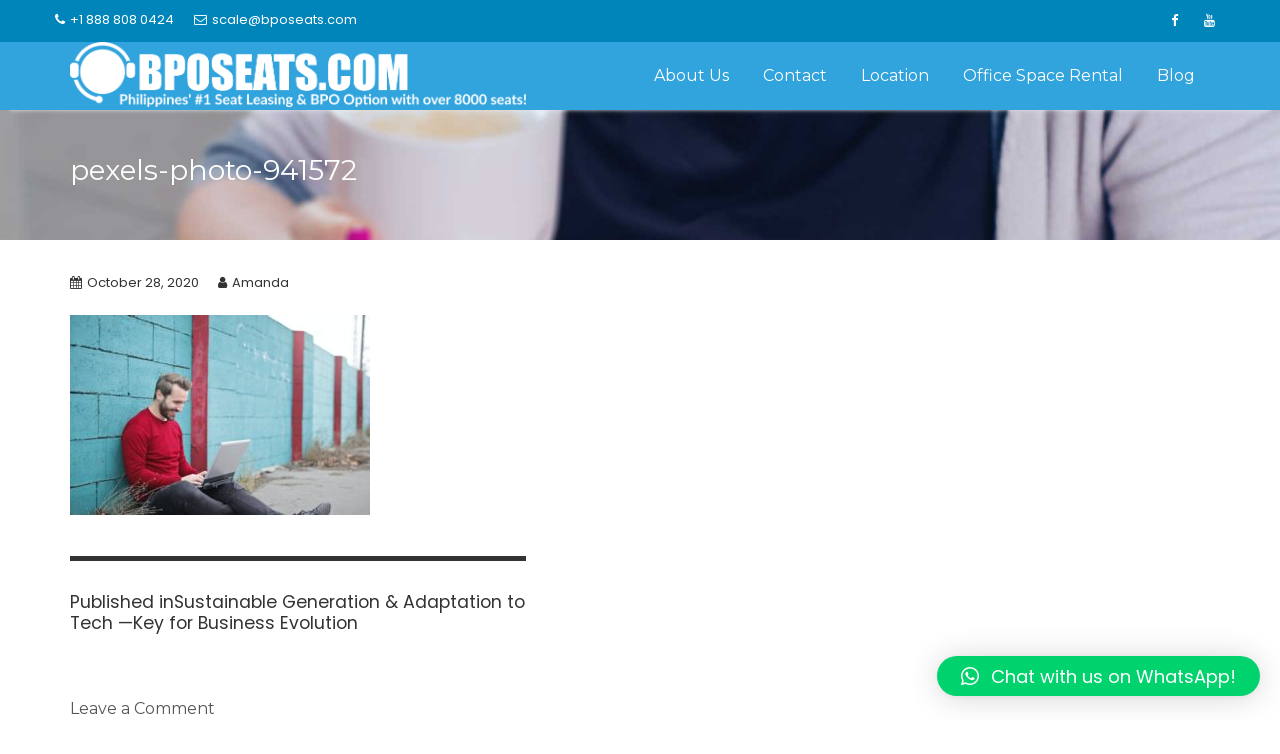

--- FILE ---
content_type: text/html; charset=UTF-8
request_url: https://callcenteroffice.bposeats.com/2021/04/21/adaptation-and-evolution-key-for-a-sustainable-generation/pexels-photo-941572/
body_size: 12467
content:
<!DOCTYPE html><html lang="en-US">
        	<head>

		        <meta charset="UTF-8">
        <meta name="viewport" content="width=device-width, initial-scale=1">
        <link rel="profile" href="http://gmpg.org/xfn/11">
        <link rel="pingback" href="https://callcenteroffice.bposeats.com/xmlrpc.php">
        <meta name='robots' content='index, follow, max-image-preview:large, max-snippet:-1, max-video-preview:-1' />

	<!-- This site is optimized with the Yoast SEO plugin v19.14 - https://yoast.com/wordpress/plugins/seo/ -->
	<title>pexels-photo-941572 - BPOSeats.com</title>
	<meta name="description" content="We offer call center offices, office for lease, and seat leasing with 8000 seats across 8 locations in the Philippines: 24/7 managed offices for your BPO needs." />
	<link rel="canonical" href="https://callcenteroffice.bposeats.com/2021/04/21/adaptation-and-evolution-key-for-a-sustainable-generation/pexels-photo-941572/" />
	<meta property="og:locale" content="en_US" />
	<meta property="og:type" content="article" />
	<meta property="og:title" content="pexels-photo-941572 - BPOSeats.com" />
	<meta property="og:description" content="We offer call center offices, office for lease, and seat leasing with 8000 seats across 8 locations in the Philippines: 24/7 managed offices for your BPO needs." />
	<meta property="og:url" content="https://callcenteroffice.bposeats.com/2021/04/21/adaptation-and-evolution-key-for-a-sustainable-generation/pexels-photo-941572/" />
	<meta property="og:site_name" content="BPOSeats.com" />
	<meta property="og:image" content="https://callcenteroffice.bposeats.com/2021/04/21/adaptation-and-evolution-key-for-a-sustainable-generation/pexels-photo-941572" />
	<meta property="og:image:width" content="2250" />
	<meta property="og:image:height" content="1500" />
	<meta property="og:image:type" content="image/jpeg" />
	<meta name="twitter:card" content="summary_large_image" />
	<script type="application/ld+json" class="yoast-schema-graph">{"@context":"https://schema.org","@graph":[{"@type":"WebPage","@id":"https://callcenteroffice.bposeats.com/2021/04/21/adaptation-and-evolution-key-for-a-sustainable-generation/pexels-photo-941572/","url":"https://callcenteroffice.bposeats.com/2021/04/21/adaptation-and-evolution-key-for-a-sustainable-generation/pexels-photo-941572/","name":"pexels-photo-941572 - BPOSeats.com","isPartOf":{"@id":"https://callcenteroffice.bposeats.com/#website"},"primaryImageOfPage":{"@id":"https://callcenteroffice.bposeats.com/2021/04/21/adaptation-and-evolution-key-for-a-sustainable-generation/pexels-photo-941572/#primaryimage"},"image":{"@id":"https://callcenteroffice.bposeats.com/2021/04/21/adaptation-and-evolution-key-for-a-sustainable-generation/pexels-photo-941572/#primaryimage"},"thumbnailUrl":"https://callcenteroffice.bposeats.com/wp-content/uploads/2020/10/pexels-photo-941572.jpeg","datePublished":"2020-10-28T10:12:56+00:00","dateModified":"2020-10-28T10:12:56+00:00","description":"We offer call center offices, office for lease, and seat leasing with 8000 seats across 8 locations in the Philippines: 24/7 managed offices for your BPO needs.","breadcrumb":{"@id":"https://callcenteroffice.bposeats.com/2021/04/21/adaptation-and-evolution-key-for-a-sustainable-generation/pexels-photo-941572/#breadcrumb"},"inLanguage":"en-US","potentialAction":[{"@type":"ReadAction","target":["https://callcenteroffice.bposeats.com/2021/04/21/adaptation-and-evolution-key-for-a-sustainable-generation/pexels-photo-941572/"]}]},{"@type":"ImageObject","inLanguage":"en-US","@id":"https://callcenteroffice.bposeats.com/2021/04/21/adaptation-and-evolution-key-for-a-sustainable-generation/pexels-photo-941572/#primaryimage","url":"https://callcenteroffice.bposeats.com/wp-content/uploads/2020/10/pexels-photo-941572.jpeg","contentUrl":"https://callcenteroffice.bposeats.com/wp-content/uploads/2020/10/pexels-photo-941572.jpeg","width":2250,"height":1500},{"@type":"BreadcrumbList","@id":"https://callcenteroffice.bposeats.com/2021/04/21/adaptation-and-evolution-key-for-a-sustainable-generation/pexels-photo-941572/#breadcrumb","itemListElement":[{"@type":"ListItem","position":1,"name":"Home","item":"https://callcenteroffice.bposeats.com/"},{"@type":"ListItem","position":2,"name":"Sustainable Generation &#038; Adaptation to Tech —Key for Business Evolution","item":"https://callcenteroffice.bposeats.com/2021/04/21/adaptation-and-evolution-key-for-a-sustainable-generation/"},{"@type":"ListItem","position":3,"name":"pexels-photo-941572"}]},{"@type":"WebSite","@id":"https://callcenteroffice.bposeats.com/#website","url":"https://callcenteroffice.bposeats.com/","name":"BPOSeats.com","description":"Philippine&#039;s #1 Seat Leasing &amp; BPO Option with over 8000 seats available!","publisher":{"@id":"https://callcenteroffice.bposeats.com/#organization"},"potentialAction":[{"@type":"SearchAction","target":{"@type":"EntryPoint","urlTemplate":"https://callcenteroffice.bposeats.com/?s={search_term_string}"},"query-input":"required name=search_term_string"}],"inLanguage":"en-US"},{"@type":"Organization","@id":"https://callcenteroffice.bposeats.com/#organization","name":"BPOSeats","url":"https://callcenteroffice.bposeats.com/","logo":{"@type":"ImageObject","inLanguage":"en-US","@id":"https://callcenteroffice.bposeats.com/#/schema/logo/image/","url":"https://callcenteroffice.bposeats.com/wp-content/uploads/2017/07/BPOseats.com-largex5-logo.png","contentUrl":"https://callcenteroffice.bposeats.com/wp-content/uploads/2017/07/BPOseats.com-largex5-logo.png","width":300,"height":203,"caption":"BPOSeats"},"image":{"@id":"https://callcenteroffice.bposeats.com/#/schema/logo/image/"}}]}</script>
	<!-- / Yoast SEO plugin. -->


<link rel='dns-prefetch' href='//www.googletagmanager.com' />
<link rel='dns-prefetch' href='//fonts.googleapis.com' />
<link rel="alternate" type="application/rss+xml" title="BPOSeats.com &raquo; Feed" href="https://callcenteroffice.bposeats.com/feed/" />
<link rel="alternate" type="application/rss+xml" title="BPOSeats.com &raquo; Comments Feed" href="https://callcenteroffice.bposeats.com/comments/feed/" />
<link rel="alternate" type="application/rss+xml" title="BPOSeats.com &raquo; pexels-photo-941572 Comments Feed" href="https://callcenteroffice.bposeats.com/2021/04/21/adaptation-and-evolution-key-for-a-sustainable-generation/pexels-photo-941572/feed/" />
<script type="text/javascript">
window._wpemojiSettings = {"baseUrl":"https:\/\/s.w.org\/images\/core\/emoji\/14.0.0\/72x72\/","ext":".png","svgUrl":"https:\/\/s.w.org\/images\/core\/emoji\/14.0.0\/svg\/","svgExt":".svg","source":{"concatemoji":"https:\/\/callcenteroffice.bposeats.com\/wp-includes\/js\/wp-emoji-release.min.js?ver=6.1.9"}};
/*! This file is auto-generated */
!function(e,a,t){var n,r,o,i=a.createElement("canvas"),p=i.getContext&&i.getContext("2d");function s(e,t){var a=String.fromCharCode,e=(p.clearRect(0,0,i.width,i.height),p.fillText(a.apply(this,e),0,0),i.toDataURL());return p.clearRect(0,0,i.width,i.height),p.fillText(a.apply(this,t),0,0),e===i.toDataURL()}function c(e){var t=a.createElement("script");t.src=e,t.defer=t.type="text/javascript",a.getElementsByTagName("head")[0].appendChild(t)}for(o=Array("flag","emoji"),t.supports={everything:!0,everythingExceptFlag:!0},r=0;r<o.length;r++)t.supports[o[r]]=function(e){if(p&&p.fillText)switch(p.textBaseline="top",p.font="600 32px Arial",e){case"flag":return s([127987,65039,8205,9895,65039],[127987,65039,8203,9895,65039])?!1:!s([55356,56826,55356,56819],[55356,56826,8203,55356,56819])&&!s([55356,57332,56128,56423,56128,56418,56128,56421,56128,56430,56128,56423,56128,56447],[55356,57332,8203,56128,56423,8203,56128,56418,8203,56128,56421,8203,56128,56430,8203,56128,56423,8203,56128,56447]);case"emoji":return!s([129777,127995,8205,129778,127999],[129777,127995,8203,129778,127999])}return!1}(o[r]),t.supports.everything=t.supports.everything&&t.supports[o[r]],"flag"!==o[r]&&(t.supports.everythingExceptFlag=t.supports.everythingExceptFlag&&t.supports[o[r]]);t.supports.everythingExceptFlag=t.supports.everythingExceptFlag&&!t.supports.flag,t.DOMReady=!1,t.readyCallback=function(){t.DOMReady=!0},t.supports.everything||(n=function(){t.readyCallback()},a.addEventListener?(a.addEventListener("DOMContentLoaded",n,!1),e.addEventListener("load",n,!1)):(e.attachEvent("onload",n),a.attachEvent("onreadystatechange",function(){"complete"===a.readyState&&t.readyCallback()})),(e=t.source||{}).concatemoji?c(e.concatemoji):e.wpemoji&&e.twemoji&&(c(e.twemoji),c(e.wpemoji)))}(window,document,window._wpemojiSettings);
</script>
<style type="text/css">
img.wp-smiley,
img.emoji {
	display: inline !important;
	border: none !important;
	box-shadow: none !important;
	height: 1em !important;
	width: 1em !important;
	margin: 0 0.07em !important;
	vertical-align: -0.1em !important;
	background: none !important;
	padding: 0 !important;
}
</style>
	<link rel='stylesheet' id='wp-block-library-css' href='https://callcenteroffice.bposeats.com/wp-includes/css/dist/block-library/style.min.css?ver=6.1.9' type='text/css' media='all' />
<style id='wp-block-library-theme-inline-css' type='text/css'>
.wp-block-audio figcaption{color:#555;font-size:13px;text-align:center}.is-dark-theme .wp-block-audio figcaption{color:hsla(0,0%,100%,.65)}.wp-block-audio{margin:0 0 1em}.wp-block-code{border:1px solid #ccc;border-radius:4px;font-family:Menlo,Consolas,monaco,monospace;padding:.8em 1em}.wp-block-embed figcaption{color:#555;font-size:13px;text-align:center}.is-dark-theme .wp-block-embed figcaption{color:hsla(0,0%,100%,.65)}.wp-block-embed{margin:0 0 1em}.blocks-gallery-caption{color:#555;font-size:13px;text-align:center}.is-dark-theme .blocks-gallery-caption{color:hsla(0,0%,100%,.65)}.wp-block-image figcaption{color:#555;font-size:13px;text-align:center}.is-dark-theme .wp-block-image figcaption{color:hsla(0,0%,100%,.65)}.wp-block-image{margin:0 0 1em}.wp-block-pullquote{border-top:4px solid;border-bottom:4px solid;margin-bottom:1.75em;color:currentColor}.wp-block-pullquote__citation,.wp-block-pullquote cite,.wp-block-pullquote footer{color:currentColor;text-transform:uppercase;font-size:.8125em;font-style:normal}.wp-block-quote{border-left:.25em solid;margin:0 0 1.75em;padding-left:1em}.wp-block-quote cite,.wp-block-quote footer{color:currentColor;font-size:.8125em;position:relative;font-style:normal}.wp-block-quote.has-text-align-right{border-left:none;border-right:.25em solid;padding-left:0;padding-right:1em}.wp-block-quote.has-text-align-center{border:none;padding-left:0}.wp-block-quote.is-large,.wp-block-quote.is-style-large,.wp-block-quote.is-style-plain{border:none}.wp-block-search .wp-block-search__label{font-weight:700}.wp-block-search__button{border:1px solid #ccc;padding:.375em .625em}:where(.wp-block-group.has-background){padding:1.25em 2.375em}.wp-block-separator.has-css-opacity{opacity:.4}.wp-block-separator{border:none;border-bottom:2px solid;margin-left:auto;margin-right:auto}.wp-block-separator.has-alpha-channel-opacity{opacity:1}.wp-block-separator:not(.is-style-wide):not(.is-style-dots){width:100px}.wp-block-separator.has-background:not(.is-style-dots){border-bottom:none;height:1px}.wp-block-separator.has-background:not(.is-style-wide):not(.is-style-dots){height:2px}.wp-block-table{margin:"0 0 1em 0"}.wp-block-table thead{border-bottom:3px solid}.wp-block-table tfoot{border-top:3px solid}.wp-block-table td,.wp-block-table th{word-break:normal}.wp-block-table figcaption{color:#555;font-size:13px;text-align:center}.is-dark-theme .wp-block-table figcaption{color:hsla(0,0%,100%,.65)}.wp-block-video figcaption{color:#555;font-size:13px;text-align:center}.is-dark-theme .wp-block-video figcaption{color:hsla(0,0%,100%,.65)}.wp-block-video{margin:0 0 1em}.wp-block-template-part.has-background{padding:1.25em 2.375em;margin-top:0;margin-bottom:0}
</style>
<link rel='stylesheet' id='classic-theme-styles-css' href='https://callcenteroffice.bposeats.com/wp-includes/css/classic-themes.min.css?ver=1' type='text/css' media='all' />
<style id='global-styles-inline-css' type='text/css'>
body{--wp--preset--color--black: #000000;--wp--preset--color--cyan-bluish-gray: #abb8c3;--wp--preset--color--white: #ffffff;--wp--preset--color--pale-pink: #f78da7;--wp--preset--color--vivid-red: #cf2e2e;--wp--preset--color--luminous-vivid-orange: #ff6900;--wp--preset--color--luminous-vivid-amber: #fcb900;--wp--preset--color--light-green-cyan: #7bdcb5;--wp--preset--color--vivid-green-cyan: #00d084;--wp--preset--color--pale-cyan-blue: #8ed1fc;--wp--preset--color--vivid-cyan-blue: #0693e3;--wp--preset--color--vivid-purple: #9b51e0;--wp--preset--gradient--vivid-cyan-blue-to-vivid-purple: linear-gradient(135deg,rgba(6,147,227,1) 0%,rgb(155,81,224) 100%);--wp--preset--gradient--light-green-cyan-to-vivid-green-cyan: linear-gradient(135deg,rgb(122,220,180) 0%,rgb(0,208,130) 100%);--wp--preset--gradient--luminous-vivid-amber-to-luminous-vivid-orange: linear-gradient(135deg,rgba(252,185,0,1) 0%,rgba(255,105,0,1) 100%);--wp--preset--gradient--luminous-vivid-orange-to-vivid-red: linear-gradient(135deg,rgba(255,105,0,1) 0%,rgb(207,46,46) 100%);--wp--preset--gradient--very-light-gray-to-cyan-bluish-gray: linear-gradient(135deg,rgb(238,238,238) 0%,rgb(169,184,195) 100%);--wp--preset--gradient--cool-to-warm-spectrum: linear-gradient(135deg,rgb(74,234,220) 0%,rgb(151,120,209) 20%,rgb(207,42,186) 40%,rgb(238,44,130) 60%,rgb(251,105,98) 80%,rgb(254,248,76) 100%);--wp--preset--gradient--blush-light-purple: linear-gradient(135deg,rgb(255,206,236) 0%,rgb(152,150,240) 100%);--wp--preset--gradient--blush-bordeaux: linear-gradient(135deg,rgb(254,205,165) 0%,rgb(254,45,45) 50%,rgb(107,0,62) 100%);--wp--preset--gradient--luminous-dusk: linear-gradient(135deg,rgb(255,203,112) 0%,rgb(199,81,192) 50%,rgb(65,88,208) 100%);--wp--preset--gradient--pale-ocean: linear-gradient(135deg,rgb(255,245,203) 0%,rgb(182,227,212) 50%,rgb(51,167,181) 100%);--wp--preset--gradient--electric-grass: linear-gradient(135deg,rgb(202,248,128) 0%,rgb(113,206,126) 100%);--wp--preset--gradient--midnight: linear-gradient(135deg,rgb(2,3,129) 0%,rgb(40,116,252) 100%);--wp--preset--duotone--dark-grayscale: url('#wp-duotone-dark-grayscale');--wp--preset--duotone--grayscale: url('#wp-duotone-grayscale');--wp--preset--duotone--purple-yellow: url('#wp-duotone-purple-yellow');--wp--preset--duotone--blue-red: url('#wp-duotone-blue-red');--wp--preset--duotone--midnight: url('#wp-duotone-midnight');--wp--preset--duotone--magenta-yellow: url('#wp-duotone-magenta-yellow');--wp--preset--duotone--purple-green: url('#wp-duotone-purple-green');--wp--preset--duotone--blue-orange: url('#wp-duotone-blue-orange');--wp--preset--font-size--small: 13px;--wp--preset--font-size--medium: 20px;--wp--preset--font-size--large: 36px;--wp--preset--font-size--x-large: 42px;--wp--preset--spacing--20: 0.44rem;--wp--preset--spacing--30: 0.67rem;--wp--preset--spacing--40: 1rem;--wp--preset--spacing--50: 1.5rem;--wp--preset--spacing--60: 2.25rem;--wp--preset--spacing--70: 3.38rem;--wp--preset--spacing--80: 5.06rem;}:where(.is-layout-flex){gap: 0.5em;}body .is-layout-flow > .alignleft{float: left;margin-inline-start: 0;margin-inline-end: 2em;}body .is-layout-flow > .alignright{float: right;margin-inline-start: 2em;margin-inline-end: 0;}body .is-layout-flow > .aligncenter{margin-left: auto !important;margin-right: auto !important;}body .is-layout-constrained > .alignleft{float: left;margin-inline-start: 0;margin-inline-end: 2em;}body .is-layout-constrained > .alignright{float: right;margin-inline-start: 2em;margin-inline-end: 0;}body .is-layout-constrained > .aligncenter{margin-left: auto !important;margin-right: auto !important;}body .is-layout-constrained > :where(:not(.alignleft):not(.alignright):not(.alignfull)){max-width: var(--wp--style--global--content-size);margin-left: auto !important;margin-right: auto !important;}body .is-layout-constrained > .alignwide{max-width: var(--wp--style--global--wide-size);}body .is-layout-flex{display: flex;}body .is-layout-flex{flex-wrap: wrap;align-items: center;}body .is-layout-flex > *{margin: 0;}:where(.wp-block-columns.is-layout-flex){gap: 2em;}.has-black-color{color: var(--wp--preset--color--black) !important;}.has-cyan-bluish-gray-color{color: var(--wp--preset--color--cyan-bluish-gray) !important;}.has-white-color{color: var(--wp--preset--color--white) !important;}.has-pale-pink-color{color: var(--wp--preset--color--pale-pink) !important;}.has-vivid-red-color{color: var(--wp--preset--color--vivid-red) !important;}.has-luminous-vivid-orange-color{color: var(--wp--preset--color--luminous-vivid-orange) !important;}.has-luminous-vivid-amber-color{color: var(--wp--preset--color--luminous-vivid-amber) !important;}.has-light-green-cyan-color{color: var(--wp--preset--color--light-green-cyan) !important;}.has-vivid-green-cyan-color{color: var(--wp--preset--color--vivid-green-cyan) !important;}.has-pale-cyan-blue-color{color: var(--wp--preset--color--pale-cyan-blue) !important;}.has-vivid-cyan-blue-color{color: var(--wp--preset--color--vivid-cyan-blue) !important;}.has-vivid-purple-color{color: var(--wp--preset--color--vivid-purple) !important;}.has-black-background-color{background-color: var(--wp--preset--color--black) !important;}.has-cyan-bluish-gray-background-color{background-color: var(--wp--preset--color--cyan-bluish-gray) !important;}.has-white-background-color{background-color: var(--wp--preset--color--white) !important;}.has-pale-pink-background-color{background-color: var(--wp--preset--color--pale-pink) !important;}.has-vivid-red-background-color{background-color: var(--wp--preset--color--vivid-red) !important;}.has-luminous-vivid-orange-background-color{background-color: var(--wp--preset--color--luminous-vivid-orange) !important;}.has-luminous-vivid-amber-background-color{background-color: var(--wp--preset--color--luminous-vivid-amber) !important;}.has-light-green-cyan-background-color{background-color: var(--wp--preset--color--light-green-cyan) !important;}.has-vivid-green-cyan-background-color{background-color: var(--wp--preset--color--vivid-green-cyan) !important;}.has-pale-cyan-blue-background-color{background-color: var(--wp--preset--color--pale-cyan-blue) !important;}.has-vivid-cyan-blue-background-color{background-color: var(--wp--preset--color--vivid-cyan-blue) !important;}.has-vivid-purple-background-color{background-color: var(--wp--preset--color--vivid-purple) !important;}.has-black-border-color{border-color: var(--wp--preset--color--black) !important;}.has-cyan-bluish-gray-border-color{border-color: var(--wp--preset--color--cyan-bluish-gray) !important;}.has-white-border-color{border-color: var(--wp--preset--color--white) !important;}.has-pale-pink-border-color{border-color: var(--wp--preset--color--pale-pink) !important;}.has-vivid-red-border-color{border-color: var(--wp--preset--color--vivid-red) !important;}.has-luminous-vivid-orange-border-color{border-color: var(--wp--preset--color--luminous-vivid-orange) !important;}.has-luminous-vivid-amber-border-color{border-color: var(--wp--preset--color--luminous-vivid-amber) !important;}.has-light-green-cyan-border-color{border-color: var(--wp--preset--color--light-green-cyan) !important;}.has-vivid-green-cyan-border-color{border-color: var(--wp--preset--color--vivid-green-cyan) !important;}.has-pale-cyan-blue-border-color{border-color: var(--wp--preset--color--pale-cyan-blue) !important;}.has-vivid-cyan-blue-border-color{border-color: var(--wp--preset--color--vivid-cyan-blue) !important;}.has-vivid-purple-border-color{border-color: var(--wp--preset--color--vivid-purple) !important;}.has-vivid-cyan-blue-to-vivid-purple-gradient-background{background: var(--wp--preset--gradient--vivid-cyan-blue-to-vivid-purple) !important;}.has-light-green-cyan-to-vivid-green-cyan-gradient-background{background: var(--wp--preset--gradient--light-green-cyan-to-vivid-green-cyan) !important;}.has-luminous-vivid-amber-to-luminous-vivid-orange-gradient-background{background: var(--wp--preset--gradient--luminous-vivid-amber-to-luminous-vivid-orange) !important;}.has-luminous-vivid-orange-to-vivid-red-gradient-background{background: var(--wp--preset--gradient--luminous-vivid-orange-to-vivid-red) !important;}.has-very-light-gray-to-cyan-bluish-gray-gradient-background{background: var(--wp--preset--gradient--very-light-gray-to-cyan-bluish-gray) !important;}.has-cool-to-warm-spectrum-gradient-background{background: var(--wp--preset--gradient--cool-to-warm-spectrum) !important;}.has-blush-light-purple-gradient-background{background: var(--wp--preset--gradient--blush-light-purple) !important;}.has-blush-bordeaux-gradient-background{background: var(--wp--preset--gradient--blush-bordeaux) !important;}.has-luminous-dusk-gradient-background{background: var(--wp--preset--gradient--luminous-dusk) !important;}.has-pale-ocean-gradient-background{background: var(--wp--preset--gradient--pale-ocean) !important;}.has-electric-grass-gradient-background{background: var(--wp--preset--gradient--electric-grass) !important;}.has-midnight-gradient-background{background: var(--wp--preset--gradient--midnight) !important;}.has-small-font-size{font-size: var(--wp--preset--font-size--small) !important;}.has-medium-font-size{font-size: var(--wp--preset--font-size--medium) !important;}.has-large-font-size{font-size: var(--wp--preset--font-size--large) !important;}.has-x-large-font-size{font-size: var(--wp--preset--font-size--x-large) !important;}
.wp-block-navigation a:where(:not(.wp-element-button)){color: inherit;}
:where(.wp-block-columns.is-layout-flex){gap: 2em;}
.wp-block-pullquote{font-size: 1.5em;line-height: 1.6;}
</style>
<link rel='stylesheet' id='contact-form-7-css' href='https://callcenteroffice.bposeats.com/wp-content/plugins/contact-form-7/includes/css/styles.css?ver=5.7.2' type='text/css' media='all' />
<link rel='stylesheet' id='plyr-css-css' href='https://callcenteroffice.bposeats.com/wp-content/plugins/easy-video-player/lib/plyr.css?ver=6.1.9' type='text/css' media='all' />
<link rel='stylesheet' id='wpos-slick-style-css' href='https://callcenteroffice.bposeats.com/wp-content/plugins/wp-responsive-recent-post-slider/assets/css/slick.css?ver=3.1.2' type='text/css' media='all' />
<link rel='stylesheet' id='wppsac-public-style-css' href='https://callcenteroffice.bposeats.com/wp-content/plugins/wp-responsive-recent-post-slider/assets/css/recent-post-style.css?ver=3.1.2' type='text/css' media='all' />
<link rel='stylesheet' id='mercantile-googleapis-css' href='//fonts.googleapis.com/css?family=Montserrat:400,700|Poppins:300,400' type='text/css' media='all' />
<link rel='stylesheet' id='bootstrap-css' href='https://callcenteroffice.bposeats.com/wp-content/themes/mercantile/assets/library/bootstrap/css/bootstrap.min.css?ver=3.3.6' type='text/css' media='all' />
<link rel='stylesheet' id='font-awesome-css' href='https://callcenteroffice.bposeats.com/wp-content/plugins/elementor/assets/lib/font-awesome/css/font-awesome.min.css?ver=4.7.0' type='text/css' media='all' />
<link rel='stylesheet' id='jquery-owl-css' href='https://callcenteroffice.bposeats.com/wp-content/themes/mercantile/assets/library/owl-carousel/owl.carousel.css?ver=1.3.3' type='text/css' media='all' />
<link rel='stylesheet' id='mercantile-style-css' href='https://callcenteroffice.bposeats.com/wp-content/themes/mercantile/style.css?ver=2.0.0' type='text/css' media='all' />
<style id='mercantile-style-inline-css' type='text/css'>

              .inner-main-title {
                background-image:url('https://callcenteroffice.bposeats.com/wp-content/themes/mercantile/assets/img/startup-slider.jpg');
                background-repeat:no-repeat;
                background-size:cover;
                background-attachment:fixed;
                background-position: center;
            }
            a:hover,
            a:active,
            a:focus,
            .btn-primary:hover,
            .wpcf7-form input.wpcf7-submit:hover,
            .widget li a:hover,
            .posted-on a:hover,
            .cat-links a:hover,
            .comments-link a:hover,
            article.post .entry-header .entry-title a:hover, 
            article.page .entry-header .entry-title a:hover,
            .edit-link a:hover,
            .tags-links a:hover,
            .byline a:hover,
            .nav-links a:hover,
             .main-navigation ul ul a:hover,
             .primary-color,
             #mercantile-breadcrumbs .breadcrumb-container a:hover,
             .btn-primary:focus,
            .wpcf7-form input.wpcf7-submit:focus,
            .widget li a:focus,
            .posted-on a:focus,
            .cat-links a:focus,
            .comments-link a:focus,
            article.post .entry-header .entry-title a:focus, 
            article.page .entry-header .entry-title a:focus,
            .edit-link a:focus,
            .tags-links a:focus,
            .byline a:focus,
            .nav-links a:focus,
             .main-navigation ul ul a:focus,
             .primary-color,
             #mercantile-breadcrumbs .breadcrumb-container a:focus,
            .owl-buttons >div i,
            .col-details > h2,
             .contact-form i,
             #mercantile-breadcrumbs,
             #mercantile-breadcrumbs a{
                color: #2196F3;
            }
            .main-navigation .acme-normal-page .current-menu-item,
            .main-navigation .acme-normal-page .current_page_item,
            .main-navigation .active ,
            .main-navigation .navbar-nav >li:hover,
            .main-navigation .navbar-nav >li:focus-within{
                background-color: #2196F3;
                color:#fff;
            }
            .navbar .navbar-toggle:hover,
            .navbar .navbar-toggle:focus,
            .comment-form .form-submit input,
            .read-more,
            .btn-primary,
            .circle,
            .rectangle,
            .wpcf7-form input.wpcf7-submit,
            .breadcrumb,
            .owl-buttons >div i:hover,
            .owl-buttons >div i:focus,
            .top-header,
            .sm-up-container,
            .testimonial-content,
            .team-item :hover,
            .team-item :focus-within,
            .primary-bg-color,
            .acme-portfolio .round-icon{
                background-color: #2196F3;
                color:#fff;
            }
            .comment-form .form-submit input,
            .read-more,
            .at-btn-wrap .btn-primary,
            .wpcf7-form input.wpcf7-submit,
            .rectangle,
            .contact-form i{
                border: 1px solid #2196F3;
            }
            article.post .entry-header, 
            article.page .entry-header,
            .at-remove-width .widget-title{
                border-left: 3px solid #2196F3;
            }
            .rtl article.post .entry-header, 
            .rtl article.page .entry-header,
            .rtl .at-remove-width .widget-title{
                border-right: 3px solid #2196F3;
                border-left:medium none;
            }
            
            .blog article.sticky {
                border-top: 2px solid #2196F3;
            }
             .breadcrumb::after {
                border-left: 5px solid #2196F3;
            }
            .rtl .breadcrumb::after {
                border-right: 5px solid #2196F3;
                border-left:medium none;
            }
            
</style>
<link rel='stylesheet' id='mercantile-block-front-styles-css' href='https://callcenteroffice.bposeats.com/wp-content/themes/mercantile/acmethemes/gutenberg/gutenberg-front.css?ver=1.0' type='text/css' media='all' />
<link rel='stylesheet' id='qlwapp-css' href='https://callcenteroffice.bposeats.com/wp-content/plugins/wp-whatsapp-chat/build/frontend/css/style.css?ver=6.2.8' type='text/css' media='all' />
<link rel='stylesheet' id='wp-components-css' href='https://callcenteroffice.bposeats.com/wp-includes/css/dist/components/style.min.css?ver=6.1.9' type='text/css' media='all' />
<link rel='stylesheet' id='wp-block-editor-css' href='https://callcenteroffice.bposeats.com/wp-includes/css/dist/block-editor/style.min.css?ver=6.1.9' type='text/css' media='all' />
<link rel='stylesheet' id='wp-nux-css' href='https://callcenteroffice.bposeats.com/wp-includes/css/dist/nux/style.min.css?ver=6.1.9' type='text/css' media='all' />
<link rel='stylesheet' id='wp-reusable-blocks-css' href='https://callcenteroffice.bposeats.com/wp-includes/css/dist/reusable-blocks/style.min.css?ver=6.1.9' type='text/css' media='all' />
<link rel='stylesheet' id='wp-editor-css' href='https://callcenteroffice.bposeats.com/wp-includes/css/dist/editor/style.min.css?ver=6.1.9' type='text/css' media='all' />
<link rel='stylesheet' id='gutentor-css' href='https://callcenteroffice.bposeats.com/wp-content/plugins/gutentor/dist/blocks.style.build.css?ver=3.2.5' type='text/css' media='all' />
<script type='text/javascript' src='https://callcenteroffice.bposeats.com/wp-includes/js/jquery/jquery.min.js?ver=3.6.1' id='jquery-core-js'></script>
<script type='text/javascript' src='https://callcenteroffice.bposeats.com/wp-includes/js/jquery/jquery-migrate.min.js?ver=3.3.2' id='jquery-migrate-js'></script>
<script type='text/javascript' src='https://callcenteroffice.bposeats.com/wp-content/plugins/easy-video-player/lib/plyr.js?ver=6.1.9' id='plyr-js-js'></script>
<!--[if lt IE 9]>
<script type='text/javascript' src='https://callcenteroffice.bposeats.com/wp-content/themes/mercantile/assets/library/html5shiv/html5shiv.min.js?ver=3.7.3' id='html5-js'></script>
<![endif]-->
<!--[if lt IE 9]>
<script type='text/javascript' src='https://callcenteroffice.bposeats.com/wp-content/themes/mercantile/assets/library/respond/respond.min.js?ver=1.1.2' id='respond-js'></script>
<![endif]-->

<!-- Google Analytics snippet added by Site Kit -->
<script type='text/javascript' src='https://www.googletagmanager.com/gtag/js?id=UA-255935762-1' id='google_gtagjs-js' async></script>
<script type='text/javascript' id='google_gtagjs-js-after'>
window.dataLayer = window.dataLayer || [];function gtag(){dataLayer.push(arguments);}
gtag('set', 'linker', {"domains":["callcenteroffice.bposeats.com"]} );
gtag("js", new Date());
gtag("set", "developer_id.dZTNiMT", true);
gtag("config", "UA-255935762-1", {"anonymize_ip":true});
gtag("config", "G-1M74M92L7R");
</script>

<!-- End Google Analytics snippet added by Site Kit -->
<link rel="https://api.w.org/" href="https://callcenteroffice.bposeats.com/wp-json/" /><link rel="alternate" type="application/json" href="https://callcenteroffice.bposeats.com/wp-json/wp/v2/media/9327" /><link rel="EditURI" type="application/rsd+xml" title="RSD" href="https://callcenteroffice.bposeats.com/xmlrpc.php?rsd" />
<link rel="wlwmanifest" type="application/wlwmanifest+xml" href="https://callcenteroffice.bposeats.com/wp-includes/wlwmanifest.xml" />
<meta name="generator" content="WordPress 6.1.9" />
<link rel='shortlink' href='https://callcenteroffice.bposeats.com/?p=9327' />
<link rel="alternate" type="application/json+oembed" href="https://callcenteroffice.bposeats.com/wp-json/oembed/1.0/embed?url=https%3A%2F%2Fcallcenteroffice.bposeats.com%2F2021%2F04%2F21%2Fadaptation-and-evolution-key-for-a-sustainable-generation%2Fpexels-photo-941572%2F" />
<link rel="alternate" type="text/xml+oembed" href="https://callcenteroffice.bposeats.com/wp-json/oembed/1.0/embed?url=https%3A%2F%2Fcallcenteroffice.bposeats.com%2F2021%2F04%2F21%2Fadaptation-and-evolution-key-for-a-sustainable-generation%2Fpexels-photo-941572%2F&#038;format=xml" />
<meta name="generator" content="Site Kit by Google 1.93.0" /><style type="text/css">.recentcomments a{display:inline !important;padding:0 !important;margin:0 !important;}</style><meta name="redi-version" content="1.2.0" /><link rel="icon" href="https://callcenteroffice.bposeats.com/wp-content/uploads/2017/05/cropped-BPOSEATS_LOGO_withTEXT-32x32.png" sizes="32x32" />
<link rel="icon" href="https://callcenteroffice.bposeats.com/wp-content/uploads/2017/05/cropped-BPOSEATS_LOGO_withTEXT-192x192.png" sizes="192x192" />
<link rel="apple-touch-icon" href="https://callcenteroffice.bposeats.com/wp-content/uploads/2017/05/cropped-BPOSEATS_LOGO_withTEXT-180x180.png" />
<meta name="msapplication-TileImage" content="https://callcenteroffice.bposeats.com/wp-content/uploads/2017/05/cropped-BPOSEATS_LOGO_withTEXT-270x270.png" />
		<style type="text/css" id="wp-custom-css">
			/*
You can add your own CSS here.

Click the help icon above to learn more.
*/

.top-header{
	background-color: #0085BA;
}

.navbar .navbar-toggle{
	background-color: #0085BA;
	padding: 5px 14px 2px;
}

.top-header .container .row .col-sm-6{
	padding-left: 0;
	padding-right: 0;
}

.top-header .container .row .col-sm-6.text-left{
	width: 90%;
	float: left;
}

.top-header .container .row .col-sm-6.text-right{
	width: 10%;
	float: right;
}

figure.single-thumb.single-thumb-full img{
	display:none;
}

@media (max-width: 1023px){
	#navbar .navbar-collapse, 
	#navbar .navbar-collapse{
		background-color: #31A3DD;
		height: auto;
	}

	.main-navigation li{
		border-top: 1px solid #0085BA;
	}
}

.navbar{
	background-color: #31A3DD;
	border-radius: 0;
}

@media (min-width: 1023px){
	.navbar-header{
		max-width: 40%;
	}
}

@media (max-width: 1023px){
	.navbar-header a img{
		 max-width: 75%;
	}
}
.main-navigation a{
	color: #FFF;
}

.custom-logo-link{
	padding-top: 0;
}

.main-navigation .acme-normal-page .current-menu-item, .main-navigation .acme-normal-page .current_page_item, .main-navigation .active, .main-navigation .navbar-nav >li:hover{
	background: #000;
}

.site-footer{
	background-color: #31A3DD;
}


.site-footer .footer-copyright{
	display: none;
}

#text-7{
	background-color: #31A3DD;
	color: #FFF;
}

#text-7 ul li{
	border-top: none;
}

#text-7 ul li .fa{
	font-size: 40px;
	display: inline-block;
	vertical-align: middle;
	margin-right: 10px;
    width: 34px;
	color: #555;
	background-color: #FFF;
	border-radius:50%;
    height: 30px;
    padding-top: 0;
    line-height: 30px;
}

#text-7 ul li div{
	display: inline-block;
	vertical-align: middle;
	width: calc(100% - 55px);
}

#text-7 .container{
	margin: 20px auto;
}

#text-7 .container [class^="col-"]:nth-of-type(1){
	border-right: 1px solid #31708f;
	padding-right: 30px;
}

#text-7 .container [class^="col-"]:nth-of-type(2){
	padding-left: 50px;
}


.seatleasing_office{
	box-shadow: 0px 2px 5px rgba(0,0,0,.2);
	padding: 0;
	border-radius: 3px;
	margin: 0 auto 20px;
    float: none;
    overflow: hidden;
}

.seatleasing_office .image{
	padding: 0 0 10px;
}

.seatleasing_office .image br{
	display: none;
}

.seatleasing_office .image .col-xs-6.col-sm-6.col-md-3::before{
	padding-top: 100%;
    content: "";
    display: block;
}

.seatleasing_office .image .col-xs-6.col-sm-6.col-md-3 img{
		position: absolute;
    top: 0;
    left: 0;
    width: 100%;
    height: 100%;
    object-fit: cover;
}


.seatleasing_office .details{
	font-size: 13px;
	padding: 1em 2em 2em;
}

.seatleasing_office .details .price{
    font-weight: bold;
	   font-size: 14px;
    background-color: #333;
    color: white;
    border-radius: 4px;
    padding: 4px 8px;
}

.seatleasing_office .office-title{
	text-align: center;
    color: #FFF;
	background-color: #31A3DD;
	padding: 10px;
	margin-top:0;
	border-radius: 3px 3px 0 0;
	margin-bottom: 0;
}


.seatleasing_office--price{
	position: absolute;
	z-index: 2;
	color: #FFF;
	padding: 10px;
	bottom: 10px;
	font-size: 14px;
	font-weight: 700;
}

.seatleasing_office--price kbd{
	background-color: #EF2D56;
	box-shadow: none;
}



article.post, article.page{
	box-shadow: none;
}

article.page{
	border: none;
}

.single-feat{
	border: none;
}

.wp-video {
    text-align: center;
    margin-left: auto;
    margin-right: auto;
	width: 100%!important;
}

/*FOR SPACE SLIDER*/

#wonderplugincarousel-1 .amazingcarousel-description [class*=col]{
  padding: 3px 2px;
font-size:11px;  
}

#wonderplugincarousel-1 .amazingcarousel-description [class*=col] strong{
	font-size:12px;
}

#text-17 h1{
    margin: 4em 0 0;
}

#text-17 .amazingcarousel-item{
	border-top:none;
	border-radius:4px;
}

#text-17 .amazingcarousel-image a:last-child{
	display:none;
}

#text-17 .amazingcarousel-image div a{
	display:none;
}

/*video slider*/

#wonderplugincarousel-container-5{
	margin-bottom: 50px;
}

#wonderplugincarousel-5 .amazingcarousel-title{
	font-size: 11px!important;
	font-weight: 700!important;
}

.widget #wonderplugincarousel-5 li.amazingcarousel-item{
	border-top: none;
}

#text-21 .main-title{
	margin: 50px 0 15px;
}


#text-21 .amazingcarousel-image a:last-child{
	display:none!important;
}

#text-21 .amazingcarousel-image div:nth-of-type(3){
	display:none!important;
	opacity: 0!important;
}

/*FOR RECENT POST SLIDER*/

#text-19{
	background:#F1F1F1;
	padding-top: 20px;
}

.recent-post-slider .slick-dots li{
	border-top:none;
}

#text-19 .recent-post-slider{
	margin-bottom:20px;
}

#text-19 .recent-post-slider a.readmorebtn{
	color: #FFF;
    background-color: #31A3DD;
	border-color: #1F8BC3;
}


/*for reviews plugin*/

.wprev_widget{
	max-width: 1080px;
	margin: 0 auto 50px;	
}
.widget li{
	    border-top: none;
}

.wprevpro_t1_SPAN_5{
	text-transform: initial;
}

.wprevpro_t1_P_3{
	font-weight: 700;
    font-family: 'Poppins', sans-serif;
	
}


.post-slider--button{
	text-align: center;
	margin-bottom: 20px;
}

@media(max-width: 480px){
	article.post .content-wrapper, article.page .content-wrapper{
		padding:  0;
	}
}

.acme-widgets{
	margin-top: 0;
}

.main-title h2{
	margin-top: 2em;
}

@media (max-width: 812px){
	.sm-up-container{
		top: 82%;
	}
}

#text-22 {
    background-color: #31A3DD;
    color: #FFF;
		padding: 0 0 48px;
}

.link {
	color: #555;
}

.link:hover {
	color: black !important;
}
		</style>
					<style>
				:root {
					--qlwapp-scheme-font-family:inherit;--qlwapp-scheme-font-size:18px;--qlwapp-scheme-icon-size:60px;--qlwapp-scheme-icon-font-size:24px;--qlwapp-scheme-brand:#00d36d;				}
			</style>
			
	</head>
<body class="attachment attachment-template-default single single-attachment postid-9327 attachmentid-9327 attachment-jpeg wp-custom-logo gutentor-active no-sidebar group-blog elementor-default elementor-kit-18645">

<svg xmlns="http://www.w3.org/2000/svg" viewBox="0 0 0 0" width="0" height="0" focusable="false" role="none" style="visibility: hidden; position: absolute; left: -9999px; overflow: hidden;" ><defs><filter id="wp-duotone-dark-grayscale"><feColorMatrix color-interpolation-filters="sRGB" type="matrix" values=" .299 .587 .114 0 0 .299 .587 .114 0 0 .299 .587 .114 0 0 .299 .587 .114 0 0 " /><feComponentTransfer color-interpolation-filters="sRGB" ><feFuncR type="table" tableValues="0 0.49803921568627" /><feFuncG type="table" tableValues="0 0.49803921568627" /><feFuncB type="table" tableValues="0 0.49803921568627" /><feFuncA type="table" tableValues="1 1" /></feComponentTransfer><feComposite in2="SourceGraphic" operator="in" /></filter></defs></svg><svg xmlns="http://www.w3.org/2000/svg" viewBox="0 0 0 0" width="0" height="0" focusable="false" role="none" style="visibility: hidden; position: absolute; left: -9999px; overflow: hidden;" ><defs><filter id="wp-duotone-grayscale"><feColorMatrix color-interpolation-filters="sRGB" type="matrix" values=" .299 .587 .114 0 0 .299 .587 .114 0 0 .299 .587 .114 0 0 .299 .587 .114 0 0 " /><feComponentTransfer color-interpolation-filters="sRGB" ><feFuncR type="table" tableValues="0 1" /><feFuncG type="table" tableValues="0 1" /><feFuncB type="table" tableValues="0 1" /><feFuncA type="table" tableValues="1 1" /></feComponentTransfer><feComposite in2="SourceGraphic" operator="in" /></filter></defs></svg><svg xmlns="http://www.w3.org/2000/svg" viewBox="0 0 0 0" width="0" height="0" focusable="false" role="none" style="visibility: hidden; position: absolute; left: -9999px; overflow: hidden;" ><defs><filter id="wp-duotone-purple-yellow"><feColorMatrix color-interpolation-filters="sRGB" type="matrix" values=" .299 .587 .114 0 0 .299 .587 .114 0 0 .299 .587 .114 0 0 .299 .587 .114 0 0 " /><feComponentTransfer color-interpolation-filters="sRGB" ><feFuncR type="table" tableValues="0.54901960784314 0.98823529411765" /><feFuncG type="table" tableValues="0 1" /><feFuncB type="table" tableValues="0.71764705882353 0.25490196078431" /><feFuncA type="table" tableValues="1 1" /></feComponentTransfer><feComposite in2="SourceGraphic" operator="in" /></filter></defs></svg><svg xmlns="http://www.w3.org/2000/svg" viewBox="0 0 0 0" width="0" height="0" focusable="false" role="none" style="visibility: hidden; position: absolute; left: -9999px; overflow: hidden;" ><defs><filter id="wp-duotone-blue-red"><feColorMatrix color-interpolation-filters="sRGB" type="matrix" values=" .299 .587 .114 0 0 .299 .587 .114 0 0 .299 .587 .114 0 0 .299 .587 .114 0 0 " /><feComponentTransfer color-interpolation-filters="sRGB" ><feFuncR type="table" tableValues="0 1" /><feFuncG type="table" tableValues="0 0.27843137254902" /><feFuncB type="table" tableValues="0.5921568627451 0.27843137254902" /><feFuncA type="table" tableValues="1 1" /></feComponentTransfer><feComposite in2="SourceGraphic" operator="in" /></filter></defs></svg><svg xmlns="http://www.w3.org/2000/svg" viewBox="0 0 0 0" width="0" height="0" focusable="false" role="none" style="visibility: hidden; position: absolute; left: -9999px; overflow: hidden;" ><defs><filter id="wp-duotone-midnight"><feColorMatrix color-interpolation-filters="sRGB" type="matrix" values=" .299 .587 .114 0 0 .299 .587 .114 0 0 .299 .587 .114 0 0 .299 .587 .114 0 0 " /><feComponentTransfer color-interpolation-filters="sRGB" ><feFuncR type="table" tableValues="0 0" /><feFuncG type="table" tableValues="0 0.64705882352941" /><feFuncB type="table" tableValues="0 1" /><feFuncA type="table" tableValues="1 1" /></feComponentTransfer><feComposite in2="SourceGraphic" operator="in" /></filter></defs></svg><svg xmlns="http://www.w3.org/2000/svg" viewBox="0 0 0 0" width="0" height="0" focusable="false" role="none" style="visibility: hidden; position: absolute; left: -9999px; overflow: hidden;" ><defs><filter id="wp-duotone-magenta-yellow"><feColorMatrix color-interpolation-filters="sRGB" type="matrix" values=" .299 .587 .114 0 0 .299 .587 .114 0 0 .299 .587 .114 0 0 .299 .587 .114 0 0 " /><feComponentTransfer color-interpolation-filters="sRGB" ><feFuncR type="table" tableValues="0.78039215686275 1" /><feFuncG type="table" tableValues="0 0.94901960784314" /><feFuncB type="table" tableValues="0.35294117647059 0.47058823529412" /><feFuncA type="table" tableValues="1 1" /></feComponentTransfer><feComposite in2="SourceGraphic" operator="in" /></filter></defs></svg><svg xmlns="http://www.w3.org/2000/svg" viewBox="0 0 0 0" width="0" height="0" focusable="false" role="none" style="visibility: hidden; position: absolute; left: -9999px; overflow: hidden;" ><defs><filter id="wp-duotone-purple-green"><feColorMatrix color-interpolation-filters="sRGB" type="matrix" values=" .299 .587 .114 0 0 .299 .587 .114 0 0 .299 .587 .114 0 0 .299 .587 .114 0 0 " /><feComponentTransfer color-interpolation-filters="sRGB" ><feFuncR type="table" tableValues="0.65098039215686 0.40392156862745" /><feFuncG type="table" tableValues="0 1" /><feFuncB type="table" tableValues="0.44705882352941 0.4" /><feFuncA type="table" tableValues="1 1" /></feComponentTransfer><feComposite in2="SourceGraphic" operator="in" /></filter></defs></svg><svg xmlns="http://www.w3.org/2000/svg" viewBox="0 0 0 0" width="0" height="0" focusable="false" role="none" style="visibility: hidden; position: absolute; left: -9999px; overflow: hidden;" ><defs><filter id="wp-duotone-blue-orange"><feColorMatrix color-interpolation-filters="sRGB" type="matrix" values=" .299 .587 .114 0 0 .299 .587 .114 0 0 .299 .587 .114 0 0 .299 .587 .114 0 0 " /><feComponentTransfer color-interpolation-filters="sRGB" ><feFuncR type="table" tableValues="0.098039215686275 1" /><feFuncG type="table" tableValues="0 0.66274509803922" /><feFuncB type="table" tableValues="0.84705882352941 0.41960784313725" /><feFuncA type="table" tableValues="1 1" /></feComponentTransfer><feComposite in2="SourceGraphic" operator="in" /></filter></defs></svg>        <div class="site" id="page">
                <a class="skip-link screen-reader-text" href="#content">Skip to content</a>
                    <div class="top-header">
                <div class="container">
                    <div class="row">
                        <div class="col-sm-6 text-left">
                            <a class='top-phone' href='tel:+1 888 808 0424'><i class='fa fa-phone'></i>+1 888 808 0424</a><a class='top-email' href='mailto:scale@bposeats.com'><i class='fa fa-envelope-o'></i>scale@bposeats.com</a>                        </div>
                        <div class="col-sm-6 text-right">
                                    <ul class="socials">
                            <li class="facebook">
                    <a href="https://www.facebook.com/BPOSeatsglobal/" title="Facebook" target="_blank"><i class="fa fa-facebook"></i></a>
                </li>
                            <li class="youtube">
                    <a href="https://www.youtube.com/channel/UC4GtBLFCBzaIUWCKh4cNneg" title="Youtube" target="_blank"><i class="fa fa-youtube"></i></a>
                </li>
                    </ul>
                                </div>
                    </div>
                </div>
            </div>
                    <div class="navbar at-navbar  mercantile-sticky" id="navbar" role="navigation">
            <div class="container">
                <div class="navbar-header">
                    <button type="button" class="navbar-toggle" data-toggle="collapse" data-target=".navbar-collapse"><i class="fa fa-bars"></i></button>
                   <!--added options-->

                    <div class="search-woo responsive-only">
                                             </div>
                    <!--added options end-->
                    <a href="https://callcenteroffice.bposeats.com/" class="custom-logo-link" rel="home"><img width="1914" height="274" src="https://callcenteroffice.bposeats.com/wp-content/uploads/2019/08/BPOSEATS_LOGO_with_tagline_new.png" class="custom-logo" alt="BPOSeats.com" decoding="async" srcset="https://callcenteroffice.bposeats.com/wp-content/uploads/2019/08/BPOSEATS_LOGO_with_tagline_new.png 1914w, https://callcenteroffice.bposeats.com/wp-content/uploads/2019/08/BPOSEATS_LOGO_with_tagline_new-300x43.png 300w, https://callcenteroffice.bposeats.com/wp-content/uploads/2019/08/BPOSEATS_LOGO_with_tagline_new-768x110.png 768w, https://callcenteroffice.bposeats.com/wp-content/uploads/2019/08/BPOSEATS_LOGO_with_tagline_new-1024x147.png 1024w" sizes="(max-width: 1914px) 100vw, 1914px" /></a>                </div>
                <!--added options-->
                <div class="search-woo desktop-only">
                                     </div>
                <!--added options end-->
                <div class="main-navigation navbar-collapse collapse">
                    <div class="menu-primary-menu-container"><ul id="primary-menu" class="nav navbar-nav navbar-right acme-normal-page"><li id="menu-item-128" class="menu-item menu-item-type-custom menu-item-object-custom menu-item-home menu-item-128"><a href="https://callcenteroffice.bposeats.com">About Us</a></li>
<li id="menu-item-53" class="menu-item menu-item-type-post_type menu-item-object-page menu-item-53"><a href="https://callcenteroffice.bposeats.com/contact-us/">Contact</a></li>
<li id="menu-item-134" class="menu-item menu-item-type-post_type menu-item-object-page menu-item-has-children menu-item-134"><a href="https://callcenteroffice.bposeats.com/offices/">Location</a>
<ul class="sub-menu">
	<li id="menu-item-5056" class="menu-item menu-item-type-post_type menu-item-object-page menu-item-5056"><a href="https://callcenteroffice.bposeats.com/your-affordable-and-customized-bpo-office-space-in-cebu/">Cebu</a></li>
	<li id="menu-item-5057" class="menu-item menu-item-type-post_type menu-item-object-page menu-item-5057"><a href="https://callcenteroffice.bposeats.com/angeles-pampanga-bpo-office-space-solution/">Angeles Pampanga</a></li>
</ul>
</li>
<li id="menu-item-339" class="menu-item menu-item-type-custom menu-item-object-custom menu-item-has-children menu-item-339"><a href="https://callcenteroffice.bposeats.com/office-hire/seat-leasing/">Office Space Rental</a>
<ul class="sub-menu">
	<li id="menu-item-340" class="menu-item menu-item-type-post_type menu-item-object-page menu-item-340"><a href="https://callcenteroffice.bposeats.com/office-hire/office-space-rental-cebu-rental-options/">Office Space Rental</a></li>
	<li id="menu-item-341" class="menu-item menu-item-type-post_type menu-item-object-page menu-item-341"><a href="https://callcenteroffice.bposeats.com/office-hire/seat-leasing/">Seat Leasing</a></li>
	<li id="menu-item-342" class="menu-item menu-item-type-post_type menu-item-object-page menu-item-342"><a href="https://callcenteroffice.bposeats.com/office-hire/call-center-office-lease/">Call Center Office for Lease</a></li>
	<li id="menu-item-343" class="menu-item menu-item-type-post_type menu-item-object-page menu-item-343"><a href="https://callcenteroffice.bposeats.com/office-hire/office-hire-in-cebu-from-bposeats-com-100-plug-play-instant-offices/">Office Hire</a></li>
</ul>
</li>
<li id="menu-item-57" class="menu-item menu-item-type-post_type menu-item-object-page current_page_parent menu-item-57"><a href="https://callcenteroffice.bposeats.com/home/about-bposeats-com-cebu-city-philippines-seat-leasing-contact-us/blog/">Blog</a></li>
</ul></div>                </div>
                <!--/.nav-collapse -->
            </div>
        </div>
        <div class="wrapper inner-main-title">
	<div class="container">
		<div class="row">
			<header class="entry-header col-md-6 init-animate fadeInDown1">
				<h1 class="entry-title">pexels-photo-941572</h1>			</header><!-- .entry-header -->
					</div>
	</div>
</div>
<div id="content" class="site-content container clearfix">
		<div id="primary" class="content-area">
		<main id="main" class="site-main" role="main">

		<article id="post-9327" class="post-9327 attachment type-attachment status-inherit hentry">
	<div class="single-feat clearfix">
			</div><!-- .single-feat-->
	<div class="content-wrapper">
		<header class="entry-header">
			<div class="entry-meta">
				<span class="posted-on"><a href="https://callcenteroffice.bposeats.com/2021/04/21/adaptation-and-evolution-key-for-a-sustainable-generation/pexels-photo-941572/" rel="bookmark"><i class="fa fa-calendar"></i><time class="entry-date published updated" datetime="2020-10-28T10:12:56+00:00">October 28, 2020</time></a></span><span class="byline"> <span class="author vcard"><a class="url fn n" href="https://callcenteroffice.bposeats.com/author/amanda/"><i class="fa fa-user"></i>Amanda</a></span></span>			</div><!-- .entry-meta -->
		</header><!-- .entry-header -->
		<!--post thumbnal options-->
		<div class="entry-content">
			<p class="attachment"><a href='https://callcenteroffice.bposeats.com/wp-content/uploads/2020/10/pexels-photo-941572.jpeg'><img width="300" height="200" src="https://callcenteroffice.bposeats.com/wp-content/uploads/2020/10/pexels-photo-941572-300x200.jpeg" class="attachment-medium size-medium" alt="" decoding="async" loading="lazy" srcset="https://callcenteroffice.bposeats.com/wp-content/uploads/2020/10/pexels-photo-941572-300x200.jpeg 300w, https://callcenteroffice.bposeats.com/wp-content/uploads/2020/10/pexels-photo-941572-1024x683.jpeg 1024w, https://callcenteroffice.bposeats.com/wp-content/uploads/2020/10/pexels-photo-941572-768x512.jpeg 768w, https://callcenteroffice.bposeats.com/wp-content/uploads/2020/10/pexels-photo-941572-1536x1024.jpeg 1536w, https://callcenteroffice.bposeats.com/wp-content/uploads/2020/10/pexels-photo-941572-2048x1365.jpeg 2048w" sizes="(max-width: 300px) 100vw, 300px" /></a></p>
		</div><!-- .entry-content -->
		<footer class="entry-footer">
					</footer><!-- .entry-footer -->
	</div>
</article><!-- #post-## -->
	<nav class="navigation post-navigation" aria-label="Posts">
		<h2 class="screen-reader-text">Post navigation</h2>
		<div class="nav-links"><div class="nav-previous"><a href="https://callcenteroffice.bposeats.com/2021/04/21/adaptation-and-evolution-key-for-a-sustainable-generation/" rel="prev"><span class="meta-nav">Published in</span><span class="post-title">Sustainable Generation &#038; Adaptation to Tech —Key for Business Evolution</span></a></div></div>
	</nav><div id="comments" class="comments-area">
		<div id="respond" class="comment-respond">
		<h3 id="reply-title" class="comment-reply-title"><span></span> Leave a Comment <small><a rel="nofollow" id="cancel-comment-reply-link" href="/2021/04/21/adaptation-and-evolution-key-for-a-sustainable-generation/pexels-photo-941572/#respond" style="display:none;">Cancel reply</a></small></h3><form action="https://callcenteroffice.bposeats.com/wp-comments-post.php" method="post" id="commentform" class="comment-form"><p class="comment-form-comment"><label for="comment"></label> <textarea id="comment" name="comment" placeholder="Comment" cols="45" rows="8" aria-required="true"></textarea></p><p class="comment-form-author"><label for="author"></label><input id="author" name="author" type="text" placeholder="Name" value="" size="30" aria-required="true"/></p>
<p class="comment-form-email"><label for="email"></label> <input id="email" name="email" type="email" value="" placeholder="Email" size="30" aria-required="true" /></p>
<p class="comment-form-url"><label for="url"></label> <input id="url" name="url" placeholder="Website URL" type="url" value="" size="30" /></p>
<p class="comment-form-cookies-consent"><input id="wp-comment-cookies-consent" name="wp-comment-cookies-consent" type="checkbox" value="yes" /> <label for="wp-comment-cookies-consent">Save my name, email, and website in this browser for the next time I comment.</label></p>
<p class="form-submit"><input name="submit" type="submit" id="submit" class="submit" value="Add Comment" /> <input type='hidden' name='comment_post_ID' value='9327' id='comment_post_ID' />
<input type='hidden' name='comment_parent' id='comment_parent' value='0' />
</p><p style="display: none !important;"><label>&#916;<textarea name="ak_hp_textarea" cols="45" rows="8" maxlength="100"></textarea></label><input type="hidden" id="ak_js_1" name="ak_js" value="29"/><script>document.getElementById( "ak_js_1" ).setAttribute( "value", ( new Date() ).getTime() );</script></p></form>	</div><!-- #respond -->
	</div><!-- #comments -->		</main><!-- #main -->
	</div><!-- #primary -->
	</div><!-- #content -->
        <div class="clearfix"></div>
        <footer class="site-footer at-remove-width " style="">
            <div class="footer-top-wrapper">
                <div class="container">
                    <div class="row">
                                            </div>
                </div>
            </div><!-- footer-top-wrapper-->
            <div class="footer-bottom-wrapper">
                <div class="container">
                    <div class="row">
                        <div class="col-sm-4 init-animate fadeInDown1">
                                                    </div>
                        <div class="col-sm-4 init-animate fadeInDown1">
                                                            <p class="text-center">
                                    BPOSeats.com © All right reserved 2015                                </p>
                                                    </div>
                        <div class="col-sm-4 init-animate fadeInDown1">
                            <div class="footer-copyright border text-center">
                                <div class="site-info">
                                    Mercantile by <a href="https://www.acmethemes.com/mercantile" rel="designer">Acme Themes</a>                                </div><!-- .site-info -->
                            </div>
                        </div>
                    </div>
                    <a href="#page" class="sm-up-container"><i class="fa fa-angle-up sm-up"></i></a>
                </div>
            </div>
    </footer>
            </div><!-- #page -->
    <div id="qlwapp" class="qlwapp-free qlwapp-button qlwapp-bottom-right qlwapp-all qlwapp-rounded">
	<div class="qlwapp-container">
		
		<a class="qlwapp-toggle" data-action="open" data-phone="639159507909" data-message="Hello!" href="javascript:void(0);" target="_blank">
							<i class="qlwapp-icon qlwapp-whatsapp-icon"></i>
						<i class="qlwapp-close" data-action="close">&times;</i>
							<span class="qlwapp-text">Chat with us on WhatsApp!</span>
					</a>
	</div>
</div><script type='text/javascript' src='https://callcenteroffice.bposeats.com/wp-content/plugins/contact-form-7/includes/swv/js/index.js?ver=5.7.2' id='swv-js'></script>
<script type='text/javascript' id='contact-form-7-js-extra'>
/* <![CDATA[ */
var wpcf7 = {"api":{"root":"https:\/\/callcenteroffice.bposeats.com\/wp-json\/","namespace":"contact-form-7\/v1"},"cached":"1"};
/* ]]> */
</script>
<script type='text/javascript' src='https://callcenteroffice.bposeats.com/wp-content/plugins/contact-form-7/includes/js/index.js?ver=5.7.2' id='contact-form-7-js'></script>
<script type='text/javascript' src='https://callcenteroffice.bposeats.com/wp-content/themes/mercantile/acmethemes/core/js/skip-link-focus-fix.js?ver=20130115' id='mercantile-skip-link-focus-fix-js'></script>
<script type='text/javascript' src='https://callcenteroffice.bposeats.com/wp-content/themes/mercantile/assets/library/bootstrap/js/bootstrap.min.js?ver=3.3.6' id='bootstrap-js'></script>
<script type='text/javascript' src='https://callcenteroffice.bposeats.com/wp-content/themes/mercantile/assets/library/owl-carousel/owl.carousel.js?ver=1.3.3' id='jquery-owl-js'></script>
<script type='text/javascript' src='https://callcenteroffice.bposeats.com/wp-content/plugins/gutentor/assets/library/wow/wow.min.js?ver=1.2.1' id='wow-js'></script>
<script type='text/javascript' src='https://callcenteroffice.bposeats.com/wp-content/themes/mercantile/assets/library/jquery-parallax/jquery.parallax.js?ver=1.1.3' id='parallax-js'></script>
<script type='text/javascript' src='https://callcenteroffice.bposeats.com/wp-content/themes/mercantile/assets/js/mercantile-custom.js?ver=2.0.18' id='mercantile-custom-js'></script>
<script type='text/javascript' src='https://callcenteroffice.bposeats.com/wp-includes/js/comment-reply.min.js?ver=6.1.9' id='comment-reply-js'></script>
<script type='text/javascript' src='https://callcenteroffice.bposeats.com/wp-content/plugins/wp-whatsapp-chat/build/frontend/js/index.js?ver=5cf11c421167aee95e6c' id='qlwapp-js'></script>
<script type='text/javascript' id='gutentor-block-js-extra'>
/* <![CDATA[ */
var gutentorLS = {"fontAwesomeVersion":"5","restNonce":"ee95e1a12a","restUrl":"https:\/\/callcenteroffice.bposeats.com\/wp-json\/"};
/* ]]> */
</script>
<script type='text/javascript' src='https://callcenteroffice.bposeats.com/wp-content/plugins/gutentor/assets/js/gutentor.js?ver=3.2.5' id='gutentor-block-js'></script>
</body>
</html>
<!--
Performance optimized by W3 Total Cache. Learn more: https://www.boldgrid.com/w3-total-cache/


Served from: callcenteroffice.bposeats.com @ 2025-11-25 00:22:17 by W3 Total Cache
-->